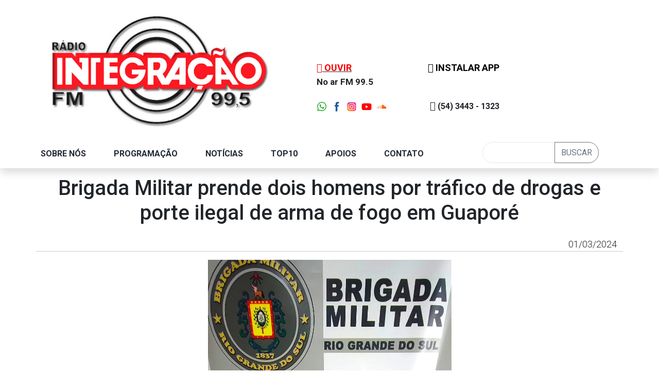

--- FILE ---
content_type: text/html
request_url: https://radiointegracao.com.br/noticia/brigada-militar-prende-dois-homens-por-trafico-de-drogas-e-porte-ilegal-de-arma-de-fogo-em-guapore/1960
body_size: 6699
content:
<!DOCTYPE html>



<html lang="en">

<head>
    <title>Integração FM 99.5</title>
    <meta charset="utf-8">
    

    <meta http-equiv="X-UA-Compatible" content="IE=edge">
    <meta name="viewport" content="width=device-width, initial-scale=1">
    <meta property="og:image" content="https://www.radiointegracao.com.br/arquivos/noticias/01032024090316.jpg"/>
    <meta name="description" content="<p>Na noite de ontem&nbsp;(29/02),&nbsp;a Brigada Militar, atrav&eacute;s de uma equipe da For&ccedil;a T&aacute;tica, prendeu dois homens de 19 e 25 anos por tr&aacute;fico de drogas e porte ilegal de arma de fogo no bairro Promorar em Guapor&eacute...">
    <meta name="author" content="https://www.radiointegracao.com.br">
                        
    <meta http-equiv="X-UA-Compatible" content="IE=Edge,chrome=1">
    <meta property="og:title" content="Brigada Militar prende dois homens por tráfico de drogas e porte ilegal de arma de fogo em Guaporé"/>
    <meta property="og:type" content="article"/>
    <meta property="og:url" content="https://www.radiointegracao.com.br/home_noticia.php?id=1960"/>
    
    <meta property="og:site_name" content="https://www.radiointegracao.com.br"/>
    <meta property="og:description" content="<p>Na noite de ontem&nbsp;(29/02),&nbsp;a Brigada Militar, atrav&eacute;s de uma equipe da For&ccedil;a T&aacute;tica, prendeu dois homens de 19 e 25 anos por tr&aacute;fico de drogas e porte ilegal de arma de fogo no bairro Promorar em Guapor&eacute..."/>
    <meta property="fb:app_id" content="180492594028974"/>


    <base href="https://www.radiointegracao.com.br" />

    <link rel="apple-touch-icon" href="assets/img/apple-icon.png">
    <link rel="shortcut icon" type="image/x-icon" href="base/favicon.png">

    <link rel="stylesheet" href="base/assets/css/bootstrap.min.css">
    <link rel="stylesheet" href="base/assets/css/templatemo.css">
    <link rel="stylesheet" href="base/assets/css/custom.css">

    <!-- Load fonts style after rendering the layout styles -->
    <link rel="stylesheet" href="https://fonts.googleapis.com/css2?family=Roboto:wght@100;200;300;400;500;700;900&display=swap">
    <link rel="stylesheet" href="base/assets/css/fontawesome.css">
	
	<script data-ad-client="ca-pub-5317361758113443" async src="https://pagead2.googlesyndication.com/pagead/js/adsbygoogle.js"></script>

</head>

<body>
<div id="fb-root"></div>
<script async defer crossorigin="anonymous" src="https://connect.facebook.net/pt_BR/sdk.js#xfbml=1&version=v11.0&appId=180492594028974&autoLogAppEvents=1" nonce="pX0gQRqs"></script>

        <!-- inicio cabeçalho -->
            



















    <nav class="navbar navbar-expand-lg navbar-light shadow">



        <div class="container d-flex justify-content-between align-items-center">







          



                             <a class="navbar-brand text-success logo h1 align-self-center mobile" href="/inicio">



                                    <img class="img-fluid" src="base/logo.png">



                            </a>



                           



                                



                                <div class="row mobile ">



                                    <div class="col-lg-12 centralizar"><span style="padding-right: 330px;"></span></div>



                                    <div class="col-lg-12 centralizar " style="width: 100%;">







                                        <a class=" negrito" target="_blank"  href="play-99-5.php" style="text-decoration: none; padding-right: 35px;"> 







                                                 <span class="cor-vermelho">



                                                    <i class="fa fa-volume-up"></i> NO AR



                                                </span>



                                            </a>



                                            



                                                  



                                        



                                   



                                        <span class="negrito" style="padding-left: 35px;"> 



                                        <a class="cor-preto negrito" target="_blank" href="http://www.radios.com.br/play/24221" style="text-decoration: none;">



                                             <i class="fa fa-mobile-alt"></i> INSTALAR APP



                                        </a>



                                    </span> 











                                    <hr>



                                    </div>











                                     <div class="col-lg-12 centralizar">







                                        <span class="mobile centralizar">



                                    



                                            <a style="text-decoration: none; color: green; padding-right: 5px;" href="https://wa.me/5554999541423?text=Contato%20pelo%20site."  target="_blank">



                                                <img src="base/icone-whatsapp.png" width="20" height="20">



                                            </a>



                                            <a  style="text-decoration: none; color: black;" href="https://www.facebook.com/radiointegracaofm/" target="_blank">



                                                <img src="base/icone-face.png" width="20" height="20">



                                            </a>



                                            <a  style="text-decoration: none; color: black; padding-left: 5px;" href="https://instagram.com/integracao99.5" target="_blank">



                                                <img src="base/icone-insta.png" width="20" height="20">



                                            </a>







                                            <a  style="text-decoration: none; color: red; padding-right: 5px; padding-left: 5px;" href="https://www.youtube.com/watch?v=0qldUAf3O9A" target="_blank">



                                                <img src="base/icone-youtube.png" width="20" height="20">



                                            </a>



                                            



                                            <a  style="text-decoration: none; color: orange;" href="https://soundcloud.com/integracao-arali-baldissera" target="_blank">



                                                <img src="base/icone-souncloud.png" width="20" height="20">



                                            </a>



                                            



                                    <hr>



                        </span>



                                         











                                     </div>











 <div class="col-lg-12">



                                     <button  class="navbar-toggler border-0" type="button" data-bs-toggle="collapse" data-bs-target="#templatemo_main_nav" aria-controls="navbarSupportedContent" aria-expanded="false" aria-label="Toggle navigation">



                <span class="navbar-toggler-icon"></span>



            </button>



</div>







                                </div>











                                



                                



                          







                           



                             















                        







            















            







            <div class="align-self-center collapse navbar-collapse flex-fill  " id="templatemo_main_nav">



                



                <div class="mobile"><br></div>



                        



                <div class="flex-fill">















                    <div class="row">







                        <div class="col-lg-5 centralizar desktop">



                             <a class="navbar-brand text-success logo h1 align-self-center " href="/inicio">



                                    <img class="img-fluid" src="base/logo.jpeg" width="500">



                            </a>







                        </div>







                        







                        



                       <div class="col-lg-5">



                         <div class="row">



















                                <div class="col-lg-6 desktop" style="padding-top: 110px; padding-left: 70px;">



                                                <span class="negrito">



                                            <a class=" negrito" target="_blank"  href="" onclick="window.open('play-99-5.php', 'PLAY', 'STATUS=NO, TOOLBAR=NO, LOCATION=NO, DIRECTORIES=NO, RESISABLE=NO, SCROLLBARS=YES, TOP=10, LEFT=10, WIDTH=500, HEIGHT=350');"> 







                                                 <span class="cor-vermelho">



                                                    <i class="fa fa-volume-up"></i> OUVIR



                                                </span>



                                            </a>



                                           </span>



                                            <br>



                                                 <span class="negrito" style=" padding-right: 10px; font-size: 17px !important;"> No ar FM 99.5 



                                                



                                                </span> 



                                            



                                </div>



                                <div class="col-lg-6  desktop" style="padding-top: 110px; text-align: right; padding-right:50px;">



                                    <span class="negrito"> 



                                        <a class="cor-preto negrito" target="_blank" href="http://www.radios.com.br/play/24221" style="text-decoration: none;">



                                             <i class="fa fa-mobile-alt"></i> INSTALAR APP



                                        </a>



                                    </span> 



                                </div>







                                <div class="col-lg-6  desktop" style="padding-left: 70px; padding-top: 20px;">



                                            



                                                    <a style="text-decoration: none; color: green; padding-right: 5px;" href="https://wa.me/5554999541423?text=Contato%20pelo%20site."  target="_blank">



                                                        <img src="base/icone-whatsapp.png" width="20" height="20">



                                                    </a>







                                                     <a  style="text-decoration: none; color: black;" href="https://www.facebook.com/radiointegracaofm/" target="_blank">



                                                        <img src="base/icone-face.png" width="20" height="20">



                                                    </a>



                                                    <a  style="text-decoration: none; color: black; padding-left: 5px;" href="https://instagram.com/integracao99.5" target="_blank">



                                                        <img src="base/icone-insta.png" width="20" height="20">



                                                    </a>















                                                    <a  style="text-decoration: none; color: red; padding-right: 5px; padding-left: 5px;" href="https://www.youtube.com/watch?v=0qldUAf3O9A" target="_blank">



                                                        <img src="base/icone-youtube.png" width="20" height="20">



                                                    </a>



                                                   



                                                    <a  style="text-decoration: none; color: orange;" href="https://soundcloud.com/integracao-arali-baldissera" target="_blank">



                                                        <img src="base/icone-souncloud.png" width="20" height="20">



                                                    </a>



                                                    



                                            



                                </div>







                                <div class="col-lg-6  desktop" style="padding-top: 20px; text-align: right; padding-right: 50px; ">



                                    <i class="fa fa-phone"></i> <span style="font-size: 16px; font-weight: bold;">



                                        (54) 3443 - 1323



                                    </span>



                                    



                                </div>



                                



                             







                         </div>



                           



                       </div>



                       <div class="col-lg-2 centralizar desktop" style="padding-top: 50px;" >



                            <div id="cont_8538632e2014bc2efe77f33ffa5796f9">
<iframe src="https://api.wo-cloud.com/content/widget/?geoObjectKey=6080974&language=pt&region=BR&timeFormat=HH:mm&windUnit=kmh&systemOfMeasurement=metric&temperatureUnit=celsius" name="CW2" scrolling="no" width="170" height="192" frameborder="0" style="border-radius: 8px"></iframe>
							</div>



                        </div>



                        







                        <div class="col-lg-9">



                            



                            <ul class="nav navbar-nav"  style="width: 100%;  font-size: 14px !important; margin-left: -30px; margin-right: -30px;">



                                <li class="nav-item">



                                    <a class="nav-link" href="/institucional"><span class="menu">SOBRE NÓS</span></a>



                                </li>



                                <li class="nav-item">



                                    <a class="nav-link" href="/programa"><span class="menu">PROGRAMAÇÃO</span></a>



                                </li>



                                <li class="nav-item">



                                    <a class="nav-link" href="/_noticias"><span class="menu">NOTÍCIAS</span></a>



                                </li>



                                <li class="nav-item" >



                                    <a class="nav-link" href="/top10"><span class="menu">TOP10</span></a>



                                </li>



                                <li class="nav-item">



                                    <a class="nav-link" href="/apoio"><span class="menu">APOIOS</span></a>



                                </li>



                                



                                <li class="nav-item">



                                    <a class="nav-link" href="/contato"><span class="menu">CONTATO</span></a>



                                </li>







                               







                               



                                 



                                



                            </ul>



                        </div>



                        <div class="col-lg-3" >



                            <form action="/_noticias" method="post" style="margin-right: 35px;">                         



                                    <div class="input-group mb-6 area-buscar" >



                                        



                                                                <input type="text" class="form-control area-buscar" name="busca" id="busca"  aria-label="Busca" aria-describedby="button-addon2" >



                                      <button class="btn btn-outline-secondary area-buscar" type="submit" id="button-addon2">BUSCAR</button>



                                     



                                    </div>



                                    </form>



                        </div>



                                     







                    </div><!-- fim row -->



                                



                </div>



      



            </div>



















        </div>















    </nav>











                          <!-- fim cabeçalho -->

     <!-- conteudo editavel da pagina -->

        <div class="container">
            <h1 class="tituloPagina centralizar">Brigada Militar prende dois homens por tráfico de drogas e porte ilegal de arma de fogo em Guaporé</h1>
            <div class="row">
                <div class="col-lg-12" style="text-align: right;">01/03/2024</div>
                <hr>
                <div class="col-lg-12 centralizar"><img class="img-fluid" src="arquivos/noticias/01032024090316.jpg"><br>
				<script async src="https://pagead2.googlesyndication.com/pagead/js/adsbygoogle.js?client=ca-pub-5317361758113443"
     crossorigin="anonymous"></script>
				</div>
                <div class="col-lg-12 justificar"><br><p>Na noite de ontem&nbsp;(29/02),&nbsp;a Brigada Militar, atrav&eacute;s de uma equipe da For&ccedil;a T&aacute;tica, prendeu dois homens de 19 e 25 anos por tr&aacute;fico de drogas e porte ilegal de arma de fogo no bairro Promorar em Guapor&eacute;-RS. Durante as a&ccedil;&otilde;es policiais, a equipe abordou a dupla e localizou na mochila de um deles, 12 por&ccedil;&otilde;es (100g) de maconha e 3 por&ccedil;&otilde;es (3,5g) de coca&iacute;na; o outro, ao avistar a aproxima&ccedil;&atilde;o dos militares, arremessou um rev&oacute;lver calibre 38, carregado com cinco muni&ccedil;&otilde;es intactas do mesmo calibre. Tamb&eacute;m foram apreendidos dois celulares e R$1.241 em esp&eacute;cie. A dupla, juntamente com o material apreendido, foi encaminhada &agrave; Delegacia de Pol&iacute;cia. Os homens foram autuados em flagrante por tr&aacute;fico de drogas, associa&ccedil;&atilde;o para o tr&aacute;fico e porte ilegal de arma de fogo. Ap&oacute;s foram conduzidos ao sistema prisional, onde permanecer&atilde;o &agrave; disposi&ccedil;&atilde;o da Justi&ccedil;a.</p><br />
</div>

                <div class="col-lg-12"><br>Comunicação Social do 3º BPAT<br></div>
					
				
            </div>
            <br>
            <div class="fb-share-button" data-href="http://www.radiointegracao.com.br/noticia/brigada-militar-prende-dois-homens-por-traa-fico-de-drogas-e-porte-ilegal-de-arma-de-fogo-em-guaporaa-/1960" data-layout="button_count" data-size="large"><a target="_blank" href="http://www.radiointegracao.com.br/noticia/brigada-militar-prende-dois-homens-por-traa-fico-de-drogas-e-porte-ilegal-de-arma-de-fogo-em-guaporaa-/1960" class="fb-xfbml-parse-ignore">Compartilhar</a></div>
            <br>
            <br>
			<br>
							<div class="col-lg-12"><br>
<script async src="https://pagead2.googlesyndication.com/pagead/js/adsbygoogle.js?client=ca-pub-6100517347363293"
     crossorigin="anonymous"></script>
<ins class="adsbygoogle"
     style="display:block; text-align:center;"
     data-ad-layout="in-article"
     data-ad-format="fluid"
     data-ad-client="ca-pub-6100517347363293"
     data-ad-slot="4878427554"></ins>
<script>
     (adsbygoogle = window.adsbygoogle || []).push({});
</script>
							</div>
			<br>
			
            <div class="row centralizar"><!-- bloco 4 noticias -->
                
                                
                    <div class="col-lg-3">
                        <a  style="text-decoration: none; color: black;" href="/noticia/brigada-militar-atraves-do-3a--rpmon--prende-homem-por-porte-ilegal-de-arma-de-fogo-de-uso-restrito/2295">
                        
      <div class="containerIMG centralizar" style="padding-right: 3%; padding-left: 3%;"> 
        <img class="centralizar"   src='arquivos/noticias/15012026160122.jpeg' width='200px' height='130px'/> 
      </div>
                        <h6> Brigada Militar através do 3° RPMon, prende homem por porte ilegal de arma de fogo de uso restrito</h6>
                       </a> <br>

					   </div>
                
                
                                
                    <div class="col-lg-3">
                        <a  style="text-decoration: none; color: black;" href="/noticia/quatro-homens-sao-presos-por-furto-de-fios-em-cotipora/2294">
                        
      <div class="containerIMG centralizar" style="padding-right: 3%; padding-left: 3%;"> 
        <img class="centralizar"   src='arquivos/noticias/06012026180146.jpg' width='200px' height='130px'/> 
      </div>
                        <h6>Quatro homens são presos por furto de fios em Cotiporã</h6>
                       </a> <br>

					   </div>
                
                
                                
                    <div class="col-lg-3">
                        <a  style="text-decoration: none; color: black;" href="/noticia/brigada-militar-atraves-do-3a--rpmon--prende-jovem-por-trafico-de-drogas-em-guapore-rs/2293">
                        
      <div class="containerIMG centralizar" style="padding-right: 3%; padding-left: 3%;"> 
        <img class="centralizar"   src='arquivos/noticias/05012026150124.jpeg' width='200px' height='130px'/> 
      </div>
                        <h6>Brigada Militar através do 3º RPMon, prende jovem por tráfico de drogas em Guaporé-RS</h6>
                       </a> <br>

					   </div>
                
                
                                
                    <div class="col-lg-3">
                        <a  style="text-decoration: none; color: black;" href="/noticia/tragedia-em-dois-lajeados/2292">
                        
      <div class="containerIMG centralizar" style="padding-right: 3%; padding-left: 3%;"> 
        <img class="centralizar"   src='arquivos/noticias/28122025081233.jpg' width='200px' height='130px'/> 
      </div>
                        <h6>Tragédia em Dois Lajeados</h6>
                       </a> <br>

					   </div>
                
                                
				
				
            </div>
            <br>
            
        </div>




                 

    <!-- fim conteudo editavel da pagina -->
    <!-- inicio rodape -->
    <footer class="bg-write" id="tempaltemo_footer">



        <div class="container">



            <div class="row">



                <div class="col-12 centralizar">



                    


                    <a href='https://www.radiointegracao.com.br/institucional' target='_blank'>



                        <img class="img-fluid" src="arquivos/a48d8ea2c3df88ccb7eed84f6dbaf06f.jpg" hspace="10" vspace="10" border="0" />



                    </a>



                    


                    



                </div><!-- fecha a col  -->
            </div><!-- fecha a row  -->
        </div><!-- fecha o container  -->

<div class="w-100 py-1" style="background-color: #f2f2f2;">
         <div class="container">

            <div class="row">

                <div class="col-12 centralizar" >
                  
                </div>

            </div>

        </div>
    </div>




        <div class="container">



            <div class="row">



                



                <div class="col-4 centralizar desktop">

                     <img class="img-fluid desktop" src="base/logo.jpeg" width="500"  style="padding-right: 80px;">

                </div>

                <div class="col-8 centralizar desktop">



                    <div class="fraserodape">A Rádio do Coração.</div>

                    <div class="row" >

                         <div class="col-4 "  style="text-align: left;">
                            <a class="cor-vermelho negrito" target="_blank"  href="" onclick="window.open('play-99-5.php', 'PLAY', 'STATUS=NO, TOOLBAR=NO, LOCATION=NO, DIRECTORIES=NO, RESISABLE=NO, SCROLLBARS=YES, TOP=10, LEFT=10, WIDTH=500, HEIGHT=350');">
                                     <i class="fa fa-headset"></i> OUVIR
                            </a>
                         </div>

                          <div class="col-4 "  style="text-align: left;">
                             <a class="cor-preto negrito" target="_blank" href="http://www.radios.com.br/play/24221">
                                        <i class="fa fa-mobile-alt"></i> INSTALAR APP
                                    </a>
                          </div>



                                   <div class="col-lg-4  desktop"  style="text-align: left;">
                                        <a style="text-decoration: none; color: black;" href="https://wa.me/5554999541423?text=Contato%20pelo%20site."  target="_blank"><i class="fab fa-whatsapp"></i></a>
                                        <a  style="text-decoration: none; color: black;" href="https://www.youtube.com/watch?v=0qldUAf3O9A" target="_blank"><i class="fab fa-youtube"></i></a>
                                        <a  style="text-decoration: none; color: black;" href="https://www.facebook.com/radiointegracaofm/" target="_blank"><i class="fab fa-facebook-f"></i></a>
                                        <a  style="text-decoration: none; color: black;" href="https://soundcloud.com/integracao-arali-baldissera" target="_blank"><i class="fab fa-soundcloud"></i></a>
                                        <a  style="text-decoration: none; color: black;" href="https://instagram.com/integracao99.5" target="_blank"><i class="fab fa-instagram"></i></a>

                                    </div>
                                    



                                     <div class="col-12 text-left" style="text-align: left; padding-top: 20px; padding-bottom: 30px;">
                                    <span class="negrito"> 
                                         <span class="cor-vermelho">
                                        <i class="fa fa-volume-up"></i> NO AR</span> | No ar FM 99.5                                    </span> 
                                </div>

                                     </div>




                           </div>

                    </div>



                </div>








             <div class="col-12 centralizar mobile">



                     

                     <img class="img-fluid mobile" src="base/logo.jpeg" width="500" >



                </div>
                                <div class="col-12 centralizar mobile">



                    <div class="fraserodape">A Rádio do Coração.</div>

                    <div class="row" >

                         <div class="col-12 "  >
                            <a class="cor-vermelho negrito" target="_blank"  href="" onclick="window.open('play-99-5.php', 'PLAY', 'STATUS=NO, TOOLBAR=NO, LOCATION=NO, DIRECTORIES=NO, RESISABLE=NO, SCROLLBARS=YES, TOP=10, LEFT=10, WIDTH=500, HEIGHT=350');">
                                     <i class="fa fa-headset"></i> OUVIR
                            </a>
                         </div>

                          <div class="col-12 "  >
                             <a class="cor-preto negrito" target="_blank" href="http://www.radios.com.br/play/24221">
                                        <i class="fa fa-mobile-alt"></i> INSTALAR APP
                                    </a>
                          </div>


                                    <div class="col-lg-12 centralizar mobile">



                                        <a style="text-decoration: none; color: black;" href="https://wa.me/5554999541423?text=Contato%20pelo%20site%20-%20"  target="_blank">
                                            <i class="fab fa-whatsapp"></i>
                                        </a>
                                        <a  style="text-decoration: none; color: black;" href="https://www.youtube.com/watch?v=0qldUAf3O9A" target="_blank">
                                  <i class="fab fa-youtube"></i>

                                        </a>
                                        <a  style="text-decoration: none; color: black;" href="https://www.facebook.com/radiointegracaofm/" target="_blank">
                                            <i class="fab fa-facebook-f"></i>
                                        </a>
                                        <a  style="text-decoration: none; color: black;" href="https://soundcloud.com/integracao-arali-baldissera" target="_blank">
                                            <i class="fab fa-soundcloud"></i>
                                        </a>
                                        <a  style="text-decoration: none; color: black;" href="https://instagram.com/integracao99.5" target="_blank">
                                            <i class="fab fa-instagram"></i>
                                        </a>
                                    </div>



                                     <div class="col-12 text-left" style=" padding-top: 20px; padding-bottom: 30px;">
                                    <span class="negrito"> 
                                         <span class="cor-vermelho">
                                        <i class="fa fa-volume-up"></i> NO AR</span> | No ar FM 99.5                                    </span> 
                                </div>

                                     </div>




                           </div>

                    </div>



                </div>






            </div>



        </div>







        <div class="w-100  py-3" style="background-color: #f2f2f2; ">



            <div class="container">


                 <div class="row">



                                    <div class="col-lg-3 centralizar">



                                        <a class="nav-link "  href="/inicio"><span class="menu menurodape">PÁGINA INICIAL</span></a>



                                    </div>



                                    <div class="col-lg-2 centralizar">



                                        <a class="nav-link " href="/institucional"><span class="menu menurodape">SOBRE NÓS</span></a>



                                    </div>



                                    <div class="col-lg-2 centralizar">



                                        <a class="nav-link " href="/programa"><span class="menu menurodape">PROGRAMAÇÃO</span></a>



                                    </div>



                                    <div class="col-lg-1 centralizar">



                                        <a class="nav-link " href="/apoio"><span class="menu menurodape">APOIOS</span></a>



                                    </div>

                                     <div class="col-lg-2 centralizar">



                                        <a class="nav-link " href="/contato"><span class="menu menurodape">CONTATO</span></a>



                                    </div>
                                    <div class="col-lg-12 centralizar"><br></div>


                                     <div class="col-lg-6 centralizar">

                                         <div class="row">

                                           <div class="col-lg-212"><i class="fa fa-2x fa-map-marked"></i>&nbsp;&nbsp;Av. Silvio Sanson, 1208 - Centro, Guaporé - RS</div>

                                       </div>

                                    </div>

                                     <div class="col-lg-3 centralizar">

                                        <div class="row">

                                           <div class="col-lg-12"><i class="fa fa-2x fa-phone"></i>&nbsp;&nbsp;(54) 3443-1323</div>

                                       </div>

                                    </div>


                                    <div class="col-lg-3 centralizar">

                                        <div class="row">

                        

                       <div class="col-lg-12" style="display: inline-block;"><a href="https://wa.me/5554999541423?text=Contato%20pelo%20site." target="_blank" style="display: inline-block; color:black; "><i class="fab fa-2x fa-whatsapp" style="color:#000;"></i>&nbsp;&nbsp;(54) 

          99954-1423</a></div>

                       

                   </div>

                    <div class="col-lg-12 centralizar"><br></div>

                                    </div>


                                </div>




                <div class="row pt-2">



                    <div class="col-6">



                        <p class="text-left  centralizar" style="color: black;">



                           <!-- Copyright &copy; Integração FM 99.5 -->



                            



                        </p>



                    </div>







                    <div class="col-6">



                        <p class="text-left text-light centralizar">



                          <a  href="http://www.simplesinternet.com.br" target="_blank"><img class="img-fluid" src="base/spl3.png" width="40"></a><a  href="http://www.plugarsites.com" target="_blank" style="padding-left: 20px;"><img class="img-fluid" src="base/plugar.png" width="40"></a>



                        </p>



                    </div>



                </div>



            </div>



        </div>







    </footer>







    <script>var purecookieTitle="Cookies.",purecookieDesc="Este site utiliza cookies para navegar.",purecookieLink='<a href="https://www.mpf.mp.br/servicos/lgpd/politicas/privacidade/politica-de-cookies" target="_blank">Saiba mais</a>',purecookieButton="Aceito continuar.";function pureFadeIn(e,o){var i=document.getElementById(e);i.style.opacity=0,i.style.display=o||"block",function e(){var o=parseFloat(i.style.opacity);(o+=.02)>1||(i.style.opacity=o,requestAnimationFrame(e))}()}function pureFadeOut(e){var o=document.getElementById(e);o.style.opacity=1,function e(){(o.style.opacity-=.02)<0?o.style.display="none":requestAnimationFrame(e)}()}function setCookie(e,o,i){var t="";if(i){var n=new Date;n.setTime(n.getTime()+24*i*60*60*1e3),t="; expires="+n.toUTCString()}document.cookie=e+"="+(o||"")+t+"; path=/"}function getCookie(e){for(var o=e+"=",i=document.cookie.split(";"),t=0;t<i.length;t++){for(var n=i[t];" "==n.charAt(0);)n=n.substring(1,n.length);if(0==n.indexOf(o))return n.substring(o.length,n.length)}return null}function eraseCookie(e){document.cookie=e+"=; Max-Age=-99999999;"}function cookieConsent(){getCookie("purecookieDismiss")||(document.body.innerHTML+='<div class="cookieConsentContainer" id="cookieConsentContainer"><div class="cookieTitle"><a>'+purecookieTitle+'</a></div><div class="cookieDesc"><p>'+purecookieDesc+" "+purecookieLink+'</p></div><div class="cookieButton"><a onClick="purecookieDismiss();">'+purecookieButton+"</a></div></div>",pureFadeIn("cookieConsentContainer"))}function purecookieDismiss(){setCookie("purecookieDismiss","1",7),pureFadeOut("cookieConsentContainer")}window.onload=function(){cookieConsent()};</script>    <!-- fim rodape -->

    <!--inicio scripts -->
    <script src="base/assets/js/jquery-1.11.0.min.js"></script>
    <script src="base/assets/js/jquery-migrate-1.2.1.min.js"></script>
    <script src="base/assets/js/bootstrap.bundle.min.js"></script>
    <script src="base/assets/js/templatemo.js"></script>
    <script src="base/assets/js/custom.js"></script>
    <script type="text/javascript">
        $('.containerIMG img').replaceWith(function(i, v){
            return $('<div/>', {
                style: 'background-image: url(' + this.src + ');' + 
                'width:' + this.width + 'px;' + 
                'height:' + this.height + 'px; background-position: center !important;' ,
                class: 'fakeImg'
            })
        })
    </script>
    <!-- fim scripts -->
</body>

</html>

--- FILE ---
content_type: text/html; charset=utf-8
request_url: https://www.google.com/recaptcha/api2/aframe
body_size: 267
content:
<!DOCTYPE HTML><html><head><meta http-equiv="content-type" content="text/html; charset=UTF-8"></head><body><script nonce="_EFbvved4U33sdPROlwj7g">/** Anti-fraud and anti-abuse applications only. See google.com/recaptcha */ try{var clients={'sodar':'https://pagead2.googlesyndication.com/pagead/sodar?'};window.addEventListener("message",function(a){try{if(a.source===window.parent){var b=JSON.parse(a.data);var c=clients[b['id']];if(c){var d=document.createElement('img');d.src=c+b['params']+'&rc='+(localStorage.getItem("rc::a")?sessionStorage.getItem("rc::b"):"");window.document.body.appendChild(d);sessionStorage.setItem("rc::e",parseInt(sessionStorage.getItem("rc::e")||0)+1);localStorage.setItem("rc::h",'1768658038074');}}}catch(b){}});window.parent.postMessage("_grecaptcha_ready", "*");}catch(b){}</script></body></html>

--- FILE ---
content_type: text/css
request_url: https://www.radiointegracao.com.br/base/assets/css/templatemo.css
body_size: 5473
content:
/*

TemplateMo 559 Zay Shop

https://templatemo.com/tm-559-zay-shop

---------------------------------------------
Table of contents
------------------------------------------------
1. Typography
2. General
3. Nav
4. Hero Carousel
5. Accordion
6. Shop
7. Product
8. Carousel Hero
9. Carousel Brand
10. Services
11. Contact map
12. Footer
13. Small devices (landscape phones, 576px and up)
14. Medium devices (tablets, 768px and up)
15. Large devices (desktops, 992px and up)
16. Extra large devices (large desktops, 1200px and up)
--------------------------------------------- */




/* Typography */
body, ul, li, p, a, label, input, div {
  font-family: 'Roboto', sans-serif;
  font-size: 18px !important;
  font-weight: 300 !important;
}
.h1 {
  font-family: 'Roboto', sans-serif;
  font-size: 48px !important;
  font-weight: 200 !important;
}
.h2 {
  font-family: 'Roboto', sans-serif;
  font-size: 30px !important;
  font-weight: 300;
}
.h3 {
  font-family: 'Roboto', sans-serif;
  font-size: 22px !important;
}
/* General */
.logo { font-weight: 500 !important;}
.text-warning {  color: #ede861 !important;}
.text-muted { color: #bcbcbc !important;}
.text-success { color: #59ab6e !important;}
.text-light { color: #cfd6e1 !important;}
.bg-dark { background-color: #212934 !important;}
.bg-light { background-color: #e9eef5 !important;}
.bg-black { background-color: #1d242d !important;}
.bg-success { background-color: #59ab6e !important;}
.btn-success {
  background-color: #59ab6e !important;
  border-color: #56ae6c !important;
}
.pagination .page-link:hover {color: #000;}
.pagination .page-link:hover, .pagination .page-link.active {
  background-color: #69bb7e;
  color: #fff;
}
/* Nav */
#templatemo_nav_top { min-height: 40px;}
#templatemo_nav_top * { font-size: .9em !important;}
#templatemo_main_nav a { color: #212934;}
#templatemo_main_nav a:hover { color: #69bb7e;}
#templatemo_main_nav .navbar .nav-icon { margin-right: 20px;}

/* Hero Carousel */
#template-mo-zay-hero-carousel { background: #efefef !important;}
/* Accordion */
.templatemo-accordion a { color: #000;}
.templatemo-accordion a:hover { color: #333d4a;}
/* Shop */
.shop-top-menu a:hover { color: #69bb7e !important;}
/* Product */
.product-wap { box-shadow: 0px 5px 10px 0px rgba(0, 0, 0, 0.10);}
.product-wap .product-color-dot.color-dot-red { background:#f71515;}
.product-wap .product-color-dot.color-dot-blue { background:#6db4fe;}
.product-wap .product-color-dot.color-dot-black { background:#000000;}
.product-wap .product-color-dot.color-dot-light { background:#e0e0e0;}
.product-wap .product-color-dot.color-dot-green { background:#0bff7e;}
.card.product-wap .card .product-overlay {
  background: rgba(0,0,0,.2);
  visibility: hidden;
  opacity: 0;
  transition: .3s;
}
.card.product-wap:hover .card .product-overlay {
  visibility: visible;
  opacity: 1;
}
.card.product-wap a { color: #000;}
#carousel-related-product .slick-slide:focus { outline: none !important;}
#carousel-related-product .slick-dots li button:before {
  font-size: 15px;
  margin-top: 20px;
}
/* Brand */
.brand-img {
  filter: grayscale(100%);
  opacity: 0.5;
  transition: .5s;
}
.brand-img:hover {
  filter: grayscale(0%);
  opacity: 1;
}
/* Carousel Hero */
#template-mo-zay-hero-carousel .carousel-indicators li {
  margin-top: -50px;
  background-color: #59ab6e;
}
#template-mo-zay-hero-carousel .carousel-control-next i,
#template-mo-zay-hero-carousel .carousel-control-prev i {
  color: #59ab6e !important;
  font-size: 2.8em !important;
}
/* Carousel Brand */
.tempaltemo-carousel .h1 {
  font-size: .5em !important;
  color: #000 !important;
}
/* Services */
.services-icon-wap {transition: .3s;}
.services-icon-wap:hover, .services-icon-wap:hover i {color: #fff;}
.services-icon-wap:hover {background: #69bb7e;}
/* Contact map */
.leaflet-control a, .leaflet-control { font-size: 10px !important;}
.form-control { border: 1px solid #e8e8e8;}
/* Footer */
#tempaltemo_footer a { color: #dcdde1;}
#tempaltemo_footer a:hover { color: #68bb7d;}
#tempaltemo_footer ul.footer-link-list li { padding-top: 10px;}
#tempaltemo_footer ul.footer-icons li {
  width: 2.6em;
  height: 2.6em;
  line-height: 2.6em;
}
#tempaltemo_footer ul.footer-icons li:hover {
  background-color: #cfd6e1;
  transition: .5s;
}
#tempaltemo_footer ul.footer-icons li:hover i {
  color: #212934;
  transition: .5s;
}
#tempaltemo_footer .border-light { border-color: #2d343f !important;}
/*
// Extra small devices (portrait phones, less than 576px)
// No media query since this is the default in Bootstrap
*/
/* Small devices (landscape phones, 576px and up)*/
.product-wap .h3, .product-wap li, .product-wap i, .product-wap p {
  font-size: 12px !important;
}
.product-wap .product-color-dot {
  width: 6px;
  height: 6px;
}

@media (min-width: 576px) {
  .tempaltemo-carousel .h1 { font-size: 1em !important;}
}

/*// Medium devices (tablets, 768px and up)*/
@media (min-width: 768px) {
  #templatemo_main_nav .navbar-nav {/*max-width: 450px;*/}
 }

/* Large devices (desktops, 992px and up)*/
@media (min-width: 992px) {
  #templatemo_main_nav .navbar-nav {/*max-width: 550px;*/}
  #template-mo-zay-hero-carousel .carousel-item {min-height: 30rem !important;}
  .product-wap .h3, .product-wap li, .product-wap i, .product-wap p {font-size: 18px !important;}
  .product-wap .product-color-dot {
    width: 12px;
    height: 12px;
  }
}

/* Extra large devices (large desktops, 1200px and up)*/
@media (min-width: 1200px) {}


--- FILE ---
content_type: text/css
request_url: https://www.radiointegracao.com.br/base/assets/css/custom.css
body_size: 2000
content:
/*
Custom Css
*/

.menu{
	font-size: 16px;
  font-weight: bold !important;
  padding-left: 15px;
  padding-right: 15px;
}
.nav-link:hover{
  color: #ff0000 !important;
  font-weight: bold;
}
.menurodape{
  color: #000 !important;
  font-size: 16px;
}

.linha2rodape{
  padding-top: 20px;
  padding-bottom: 20px;
}
.plugar:hover{
  color: blue !important;
  
}
.nav-item{
  text-align: center;
  padding-right: 4px;
  padding-left: 4px;

}
.nav-item-icone{
  padding-top: 10px;
}
.area-buscar{
  border-radius: 20px;
}
.cor-vermelho{
  color: red !important;
}
.cor-preto{
  color: #000 !important;
}
.negrito{
  font-weight: bold !important;
}
.centralizar{
  text-align: center !important;
}
.justificar{
  text-align: justify !important;
}
.alinhardireita{
  text-align: right;
}
.alinharesquerda{
  text-align: left;
}
.bg-red{
  background-color: #ff0000;
}
.maiusculas{
  text-transform: uppercase;
}
.programa{
  padding-left: 20px;
}
.tituloPagina{
  padding-bottom: 15px;
  padding-top: 15px;

}
.bg-programa{
  
  margin-bottom: 20px;
}
.textoSobre{
  padding-left: 10px;
  padding-right: 10px;
}


.mobile{
   display: block !important;
}
.desktop{
  display: none !important;
}
.fraserodape{
  font-size: 30px !important;
  font-weight: bold!important;
  padding-top: 20px;
  padding-bottom: 20px;
}

@media (min-width: 992px) {
  /*pc*/
  .fraserodape{
    font-size: 60px !important;
  }
  .bg-programa{
    background-image:url('../img/fundo-programacao.png');
    background-repeat: no-repeat;
    
    background-position: bottom right;
    
  }

  .textoSobre{
  padding-left: 50px;
  padding-right: 50px;
}
 
  .mobile{
     display: none !important;
  }
  .desktop{
     display: block !important;
  }

 }


 .containerIMG .fakeImg {
    background: no-repeat center;
    background-size: cover;  
    border-radius: 5px; 
   
}

.containerIMG
{
    display:inline-block;
    border-radius: 20px;
    /*border:2px solid red;
    margin: 4px;*/
    text-align: center !important;
}


--- FILE ---
content_type: text/javascript
request_url: https://www.radiointegracao.com.br/base/assets/js/templatemo.js
body_size: 1501
content:
/*

TemplateMo 559 Zay Shop

https://templatemo.com/tm-559-zay-shop

*/

'use strict';
$(document).ready(function() {

    // Accordion
    var all_panels = $('.templatemo-accordion > li > ul').hide();

    $('.templatemo-accordion > li > a').click(function() {
        console.log('Hello world!');
        var target =  $(this).next();
        if(!target.hasClass('active')){
            all_panels.removeClass('active').slideUp();
            target.addClass('active').slideDown();
        }
      return false;
    });
    // End accordion

    // Product detail
    $('.product-links-wap a').click(function(){
      var this_src = $(this).children('img').attr('src');
      $('#product-detail').attr('src',this_src);
      return false;
    });
    $('#btn-minus').click(function(){
      var val = $("#var-value").html();
      val = (val=='1')?val:val-1;
      $("#var-value").html(val);
      $("#product-quanity").val(val);
      return false;
    });
    $('#btn-plus').click(function(){
      var val = $("#var-value").html();
      val++;
      $("#var-value").html(val);
      $("#product-quanity").val(val);
      return false;
    });
    $('.btn-size').click(function(){
      var this_val = $(this).html();
      $("#product-size").val(this_val);
      $(".btn-size").removeClass('btn-secondary');
      $(".btn-size").addClass('btn-success');
      $(this).removeClass('btn-success');
      $(this).addClass('btn-secondary');
      return false;
    });
    // End roduct detail

});
